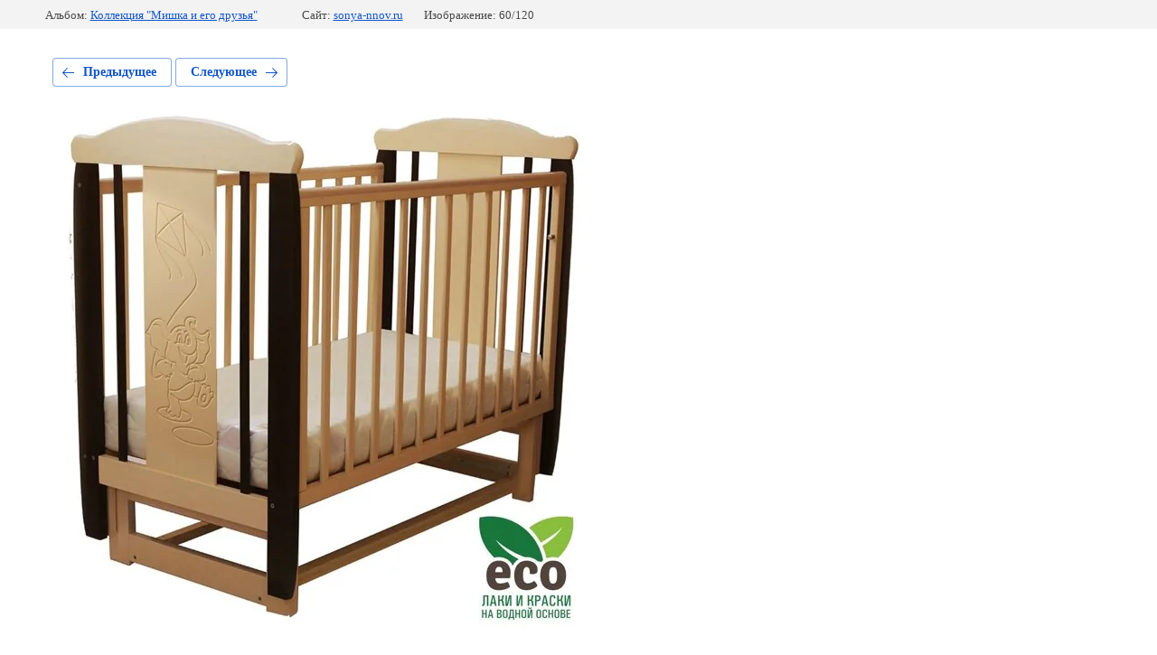

--- FILE ---
content_type: text/html; charset=utf-8
request_url: https://sonya-nnov.ru/galereya/photo/562178816
body_size: 2389
content:
			
	
	
	




	






	<!doctype html>
	<html lang="ru">
	<head>
		<meta charset="UTF-8">
		<meta name="robots" content="all"/>
		<title>СОНЯ 04 СЛОНИК венге-слон кость без ящика</title>
		<meta http-equiv="Content-Type" content="text/html; charset=UTF-8" />
		<meta name="description" content="СОНЯ 04 СЛОНИК венге-слон кость без ящика" />
		<meta name="keywords" content="СОНЯ 04 СЛОНИК венге-слон кость без ящика" />
		<meta name="viewport" content="width=device-width, initial-scale=1.0, maximum-scale=1.0, user-scalable=no">
		<meta name="yandex-verification" content="7d43ed82607363a6" />
<meta name="google-site-verification" content="lkjeveb4tTc8TdevxagcljsuPyuEZp1e8gqnTemEvhs" />
<meta name="yandex-verification" content="ac8461e8b2d18012" />

            <!-- 46b9544ffa2e5e73c3c971fe2ede35a5 -->
            <script src='/shared/s3/js/lang/ru.js'></script>
            <script src='/shared/s3/js/common.min.js'></script>
        <link rel='stylesheet' type='text/css' href='/shared/s3/css/calendar.css' /><link rel='stylesheet' type='text/css' href='/shared/highslide-4.1.13/highslide.min.css'/>
<script type='text/javascript' src='/shared/highslide-4.1.13/highslide.packed.js'></script>
<script type='text/javascript'>
hs.graphicsDir = '/shared/highslide-4.1.13/graphics/';
hs.outlineType = null;
hs.showCredits = false;
hs.lang={cssDirection:'ltr',loadingText:'Загрузка...',loadingTitle:'Кликните чтобы отменить',focusTitle:'Нажмите чтобы перенести вперёд',fullExpandTitle:'Увеличить',fullExpandText:'Полноэкранный',previousText:'Предыдущий',previousTitle:'Назад (стрелка влево)',nextText:'Далее',nextTitle:'Далее (стрелка вправо)',moveTitle:'Передвинуть',moveText:'Передвинуть',closeText:'Закрыть',closeTitle:'Закрыть (Esc)',resizeTitle:'Восстановить размер',playText:'Слайд-шоу',playTitle:'Слайд-шоу (пробел)',pauseText:'Пауза',pauseTitle:'Приостановить слайд-шоу (пробел)',number:'Изображение %1/%2',restoreTitle:'Нажмите чтобы посмотреть картинку, используйте мышь для перетаскивания. Используйте клавиши вперёд и назад'};</script>

<!--s3_require-->
<link rel="stylesheet" href="/g/basestyle/1.0.1/gallery2/gallery2.css" type="text/css"/>
<link rel="stylesheet" href="/g/basestyle/1.0.1/user/user.css" type="text/css"/>
<link rel="stylesheet" href="/g/basestyle/1.0.1/gallery2/gallery2.blue.css" type="text/css"/>
<script type="text/javascript" src="/g/basestyle/1.0.1/gallery2/gallery2.js" async></script>
<link rel="stylesheet" href="/g/basestyle/1.0.1/user/user.blue.css" type="text/css"/>
<script type="text/javascript" src="/g/basestyle/1.0.1/user/user.js" async></script>
<!--/s3_require-->

	</head>
	<body>
		<div class="g-page g-page-gallery2 g-page-gallery2--photo">

		
		
			<div class="g-panel g-panel--fill g-panel--no-rounded g-panel--fixed-top">
	<div class="g-gallery2-info ">
					<div class="g-gallery2-info__item">
				<div class="g-gallery2-info__item-label">Альбом:</div>
				<a href="/galereya/album/kollektsiya-mishka-i-yego-druzya" class="g-gallery2-info__item-value">Коллекция "Мишка и его друзья"</a>
			</div>
				<div class="g-gallery2-info__item">
			<div class="g-gallery2-info__item-label">Сайт:</div>
			<a href="//sonya-nnov.ru" class="g-gallery2-info__item-value">sonya-nnov.ru</a>

			<div class="g-gallery2-info__item-label">Изображение: 60/120</div>
		</div>
	</div>
</div>
			<h1></h1>
			
										
										
			
			
			<a href="/galereya/photo/562178616" class="g-button g-button--invert g-button--arr-left">Предыдущее</a>
			<a href="/galereya/photo/562179016" class="g-button g-button--invert g-button--arr-right">Следующее</a>

			
			<div class="g-gallery2-preview ">
	<img src="/thumb/2/FXUVq900UxKFIpNlzDONow/800r600/d/sonya_04_slonik_venge-slon_kost_bez_yashchika.jpg">
</div>

			
			<a href="/galereya/photo/562178616" class="g-gallery2-thumb g-gallery2-thumb--prev">
	<span class="g-gallery2-thumb__image"><img src="/thumb/2/MW29tIVBgrkF64-OLcJokw/160r120/d/sonya_04_slonik_venge-slon_kost_s_yashchikom.jpg"></span>
	<span class="g-link g-link--arr-left">Предыдущее</span>
</a>
			
			<a href="/galereya/photo/562179016" class="g-gallery2-thumb g-gallery2-thumb--next">
	<span class="g-gallery2-thumb__image"><img src="/thumb/2/BdWQeF7ZUtoRSbg4vWS8kw/160r120/d/sonya_04_slonik_venge-belyy_s_yashchikom.jpg"></span>
	<span class="g-link g-link--arr-right">Следующее</span>
</a>
			
			<div class="g-line"><a href="/galereya/album/kollektsiya-mishka-i-yego-druzya" class="g-button g-button--invert">Вернуться в галерею</a></div>

		
			</div>

	
<!-- assets.bottom -->
<!-- </noscript></script></style> -->
<script src="/my/s3/js/site.min.js?1770012864" ></script>
<script src="/my/s3/js/site/defender.min.js?1770012864" ></script>
<script src="https://cp.onicon.ru/loader/5ee9fc09b887ee394b8b4582.js" data-auto async></script>
<script >/*<![CDATA[*/
var megacounter_key="dae27a4fcbd6d0e13fc9efc88977ddef";
(function(d){
    var s = d.createElement("script");
    s.src = "//counter.megagroup.ru/loader.js?"+new Date().getTime();
    s.async = true;
    d.getElementsByTagName("head")[0].appendChild(s);
})(document);
/*]]>*/</script>
<script >/*<![CDATA[*/
$ite.start({"sid":828236,"vid":832103,"aid":959816,"stid":4,"cp":21,"active":true,"domain":"sonya-nnov.ru","lang":"ru","trusted":false,"debug":false,"captcha":3,"onetap":[{"provider":"vkontakte","provider_id":"51979638","code_verifier":"YN4zjGEGQYME1OmDwNMlMc0kMWmTj34zMDFNjzcgONc"}]});
/*]]>*/</script>
<!-- /assets.bottom -->
</body>
	</html>


--- FILE ---
content_type: text/javascript
request_url: https://counter.megagroup.ru/dae27a4fcbd6d0e13fc9efc88977ddef.js?r=&s=1280*720*24&u=https%3A%2F%2Fsonya-nnov.ru%2Fgalereya%2Fphoto%2F562178816&t=%D0%A1%D0%9E%D0%9D%D0%AF%2004%20%D0%A1%D0%9B%D0%9E%D0%9D%D0%98%D0%9A%20%D0%B2%D0%B5%D0%BD%D0%B3%D0%B5-%D1%81%D0%BB%D0%BE%D0%BD%20%D0%BA%D0%BE%D1%81%D1%82%D1%8C%20%D0%B1%D0%B5%D0%B7%20%D1%8F%D1%89%D0%B8%D0%BA%D0%B0&fv=0,0&en=1&rld=0&fr=0&callback=_sntnl1770041501500&1770041501500
body_size: 94
content:
//:1
_sntnl1770041501500({date:"Mon, 02 Feb 2026 14:11:41 GMT", res:"1"})